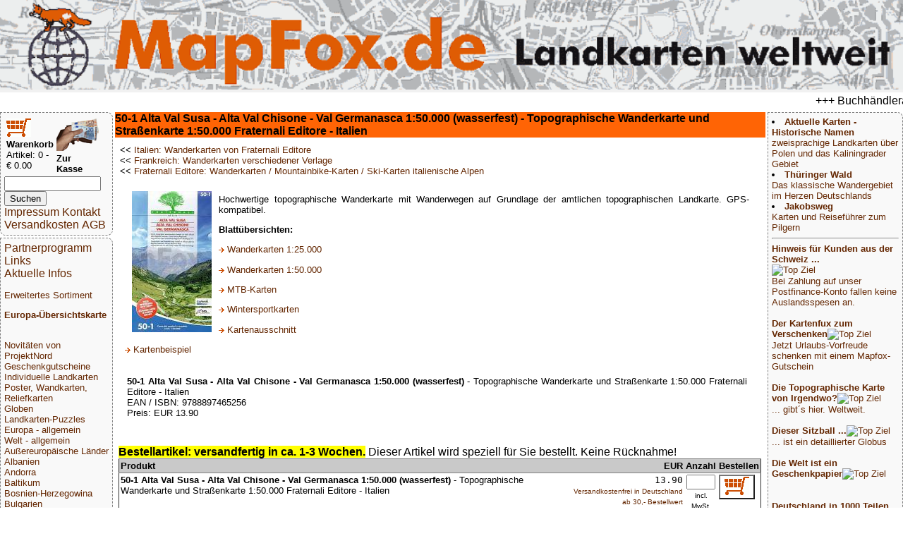

--- FILE ---
content_type: text/html; charset=UTF-8
request_url: https://mapfox.de/I_FRATE_50_1-a-50-1-Alta-Val-Susa---Alta-Val-Chisone---Val-Germanasca-1-50-000--wasserfest----Topographische-Wanderkarte-und-Stra--enkarte-1-50-000-Fraternali-Editore---Italien
body_size: 5600
content:
<!DOCTYPE HTML>
<html lang="de"><head>
    <meta http-equiv="content-type" content="text/html; charset=ISO-8859-1"/>
	<meta name="title" content="Reisef&uuml;hrer, Wanderkarten, Stra&szlig;enkarten und alle anderen Karten &amp; Stadtpl&auml;ne online kaufen - Mollenhauer &amp; Treichel GbR"/>
	<meta name="description" content="50-1 Alta Val Susa - Alta Val Chisone - Val Germanasca 1:50.000 (wasserfest) - Topographische Wanderkarte und Straßenkarte 1:50.000 Fraternali Editore - Italien, ArtikelNr: I_FRATE_50_1) | MapFox.de ist Ihr Onlineshop f&uuml;r Wanderkarten, Reiseliteratur, Wanderf&uuml;hrer, Kartographische Produkte, Karten und Stra&szlig;enkarten - Versand kostenlos in Deutschland ab EUR 30"/>	
	<meta name="keywords" content="Reisebuchhandlung, Landkartengesch&auml;ft"/>
	<meta name="format-detection" content="telephone=no"/>
	<meta name="robots" content="INDEX,FOLLOW"/>
	<meta name="viewport" content="width=device-width, initial-scale=1.0"/>
	<!--WEITERLEITUNG-->
	<title>50-1 Alta Val Susa - Alta Val Chisone - Val Germanasca 1:50.000 (wasserfest) - Topographische Wanderkarte und Straßenkarte 1:50.000 Fraternali Editore - Italien - Wanderkarten online kaufen, Radwanderkarten online kaufen, Landkarten kaufen, Landkarten bestellen, Stra&szlig;enkarten kaufen, Reisef&uuml;hrer, Stadtplan, Wanderf&uuml;hrer, Reiseliteratur, Strassenkarte, topographische Karte - MapFox.de - Landkarten weltweit - Landkarten weltweit</title>
	<link rel="stylesheet" type="text/css" href="style.css"/>
</head>
<body>
	<header>
		<A HREF="index.php" target="_top"><img src="MapFox_logo_1000.gif" style="width:100%; height: auto;" alt="Willkommen bei MapFox" title="Europa-Karte zum Anklicken"></A>
	</header>
	<breakingnews>
	<marquee scrolldelay=200>+++ Buchh&auml;ndleranfragen willkommen! Tel. 0431-666 75 99 +++</marquee>
	</breakingnews>

	<shopper>
	   <table border="0" width="70%"><tr><td>
<FORM NAME="warenkorb" ACTION="hopper.php" target="_top" method="POST">
	<input type="image" src="einkaufswagen.gif"> <b>Warenkorb</b>
</FORM>
<FONT SIZE=-1>Artikel: 0 - &euro; 0.00</FONT>
</td><td>
<FORM NAME="kasse" ACTION="order.php" method="POST" target="_top">
<input type="image" src="zur_kasse.gif"><b>Zur Kasse</b>
</FORM>
</td></tr>
</table>

<form name="suche" action="volltext.php" method="GET" target="_top">
<input type="text" name="suchwort" size="15" maxlength="30" value=""> 
<input type="SUBMIT" name="senden" value="Suchen"></form>
<A HREF="impressum.php" target="_top">Impressum Kontakt</A>
<A HREF="agb.php#VERSAND" TARGET="AGB">Versandkosten</A>
<A HREF="agb.php" TARGET="AGB">AGB</A>
	</shopper>
	<ueberschrift>
		<b>50-1 Alta Val Susa - Alta Val Chisone - Val Germanasca 1:50.000 (wasserfest)</b> - Topographische Wanderkarte und Straßenkarte 1:50.000 Fraternali Editore - Italien
	</ueberschrift>
	<main>
		<table border="0" cellpadding="2" cellspacing="0" width="100%">
 <tr>
 <td width="100%">&lt;&lt; <A HREF="WG_1503-Italien--Wanderkarten-von-Fraternali-Editore#I_FRATE_50_1" title="weitere Artikel zu Italien: Wanderkarten von Fraternali Editore" target="_top">Italien: Wanderkarten von Fraternali Editore</A><br>&lt;&lt; <A HREF="WG_2105-Frankreich--Wanderkarten-verschiedener-Verlage#I_FRATE_50_1" title="weitere Artikel zu Frankreich: Wanderkarten verschiedener Verlage" target="_top">Frankreich: Wanderkarten verschiedener Verlage</A><br>&lt;&lt; <A HREF="WG_8346-Fraternali-Editore--Wanderkarten---Mountainbike-Karten---Ski-Karten-italienische-Alpen#I_FRATE_50_1" title="weitere Artikel zu Fraternali Editore: Wanderkarten / Mountainbike-Karten / Ski-Karten italienische Alpen" target="_top">Fraternali Editore: Wanderkarten / Mountainbike-Karten / Ski-Karten italienische Alpen</A><br></td>
 <td align="left" colspan="2">&nbsp</td>
 </tr>
 <tr><td>

    <table border="0" cellpadding="2" cellspacing="5" width="100%">
 <tr><td>
 <A HREF="bild.php?bild=I_FRATE_50_1.jpg" title="Bild vergr&ouml;&szlig;ern" target="_top"><img src="makeimg.php?bild=I_FRATE_50_1.jpg&maxx=200&maxy=200" ALT="Cover" HSPACE=10 VSPACE=10 BORDER=0 align=left></A><p valign=top>Hochwertige topographische Wanderkarte mit Wanderwegen auf Grundlage der amtlichen topographischen Landkarte. GPS-kompatibel. <p><b>Blattübersichten:</b> <p><img src="info_blau.gif"> <A HREF="bild.php?bild=I_FREATE_blattschnitte.jpg">Wanderkarten 1:25.000</A></p> <p><img src="info_blau.gif"> <A HREF="bild.php?bild=I_FREATE50_blattschnitte.jpg">Wanderkarten 1:50.000</A></p> <p><img src="info_blau.gif"> <A HREF="bild.php?bild=I_FREATEMTB_blattschnitte.jpg">MTB-Karten</A></p> <p><img src="info_blau.gif"> <A HREF="bild.php?bild=I_FRATESKI_blattschnitte.jpg">Wintersportkarten</A></p></p><p><IMG SRC="info_blau.gif"> <A HREF="bild.php?bild=I_FRATE_50_1_bereich.jpg" title="Blattschnitt / Bereich" ALT="Kartenausschnitt" target="_top">Kartenausschnitt</A><BR></p><p><IMG SRC="info_blau.gif"> <A HREF="bild.php?bild=I_FRATE_50_1_beispiel.jpg" title="Detail- oder Beispielansicht" ALT="Beispielansicht" target="_top">Kartenbeispiel</A><BR></p>
 <table><tr><td>
	<p align=left>
		<b>50-1 Alta Val Susa - Alta Val Chisone - Val Germanasca 1:50.000 (wasserfest)</b> - Topographische Wanderkarte und Straßenkarte 1:50.000 Fraternali Editore - Italien<br>
		EAN / ISBN: 9788897465256<br>
		Preis: EUR 13.90
	</p>
 </td></tr>
 </table>
 </td></tr>
</table> 
 		 </td>
 	 </tr>
 </table>
 <p>
 <FORM NAME="form" ACTION="hopper.php" METHOD="POST" target="_top">
 <table border="1" cellpadding="2" cellspacing="0" width="100%" rules="rows">
<!--<colgroup>
			 <col width="400fr">
			 <col width="1fr">
			 <col width="60fr">
			 <col width="80fr">
			 <col width="50fr">
</colgroup>-->
 <tr bgcolor="#C9C9C9">
 <td align="left"><b>Produkt </b><!--SCHATTENHINWEIS2--></td>
 <td align="leftt"> </td>
 <td align="right"><b>EUR</b></td>
 <td align="center"><b>Anzahl</b></td>
 <td align="right"><b>Bestellen</b></td>
 </tr>
<tr>
 <td valign=center><b>50-1 Alta Val Susa - Alta Val Chisone - Val Germanasca 1:50.000 (wasserfest)</b> - Topographische Wanderkarte und Straßenkarte 1:50.000 Fraternali Editore - Italien</td>
 <td align="left"><A HREF="lieferfristen.php" title="Verf&uuml;gbarkeit" target="_top">  </A></td>
 <td valign="bottom" align="right"><code>13.90</code><br><font size=-2><A HREF="agb.php#VERSAND" target="AGB" title="Ab 30,- EUR Bestellwert zahlen Sie keine Versandkosten (innerhalb Deutschlands)">
Versandkostenfrei in Deutschland ab&nbsp;30,-&nbsp;Bestellwert</font>
</A></font></td>
 <td valign="bottom" align="center"><input type="text" name="I_FRATE_50_1" size="3" maxlength="3" value="" ><br><font size=-2>incl. MwSt.</font></td>
 <td>
 <button type="submit" style="background-color:white" name="art_shopper_I_FRATE_50_1" value="1" title="Gew&uuml;nschte Anzahl in den Einkaufskorb legen"><img src="einkaufswagen.gif" ALT="in den Einkaufswagen legen"></button>
 </td>
 </tr>

<span style="border:none; background-color:#FFFF00; color:black; padding-left:5; padding-right:5"><b>Bestellartikel: versandfertig in ca. 1-3 Wochen.</b></span> Dieser Artikel wird speziell f&uuml;r Sie bestellt. Keine R&uuml;cknahme!
 </table>
 <p>
 
 <table border="1" cellpadding="2" cellspacing="0" width="100%" rules="rows">
<td width="100%" style="background-color:silver; font-size:12"><b>Stichworte, die bei der Suche n&uuml;tzlich sein k&ouml;nnten:</b><br><A HREF="volltext.php?suchwort=Pinerolo" target="_top">Pinerolo</A> - <A HREF="volltext.php?suchwort=Italien+Topographische+Karte" target="_top">Italien Topographische Karte</A> - <A HREF="volltext.php?suchwort=Val+Chisone" target="_top">Val Chisone</A> - <A HREF="volltext.php?suchwort=Perrero" target="_top">Perrero</A> - <A HREF="volltext.php?suchwort=Valfredda" target="_top">Valfredda</A> - <A HREF="volltext.php?suchwort=Italien+Wanderkarte" target="_top">Italien Wanderkarte</A> - <A HREF="volltext.php?suchwort=Val+Susa+Topographische+Karte" target="_top">Val Susa Topographische Karte</A> - <A HREF="volltext.php?suchwort=Val+Germanasca+Wanderkarte" target="_top">Val Germanasca Wanderkarte</A> - <A HREF="volltext.php?suchwort=Frais" target="_top">Frais</A> - <A HREF="volltext.php?suchwort=Venaus" target="_top">Venaus</A> - <A HREF="volltext.php?suchwort=Valle+della+Rho" target="_top">Valle della Rho</A> - <A HREF="volltext.php?suchwort=Val+Susa" target="_top">Val Susa</A> - <A HREF="volltext.php?suchwort=Punta+Rognosa" target="_top">Punta Rognosa</A> - <A HREF="volltext.php?suchwort=Passo+Galambra" target="_top">Passo Galambra</A> - <A HREF="volltext.php?suchwort=Val+Germanasca" target="_top">Val Germanasca</A> - <A HREF="volltext.php?suchwort=Condove" target="_top">Condove</A> - <A HREF="volltext.php?suchwort=Val+Chisone+Wanderkarte" target="_top">Val Chisone Wanderkarte</A> - <A HREF="volltext.php?suchwort=Susa" target="_top">Susa</A> - <A HREF="volltext.php?suchwort=Val+Susa+Wanderkarte" target="_top">Val Susa Wanderkarte</A> - <A HREF="volltext.php?suchwort=Bussoleno" target="_top">Bussoleno</A> - <A HREF="volltext.php?suchwort=Fraternali+Editore" target="_top">Fraternali Editore</A> - <A HREF="volltext.php?suchwort=Rifugio+La+Capannina" target="_top">Rifugio La Capannina</A> - <A HREF="volltext.php?suchwort=Mattie" target="_top">Mattie</A> - <A HREF="volltext.php?suchwort=Salbertrand" target="_top">Salbertrand</A> - <A HREF="volltext.php?suchwort=Val+Susa+Landkarte" target="_top">Val Susa Landkarte</A> - <A HREF="volltext.php?suchwort=Italien" target="_top">Italien</A> - <A HREF="volltext.php?suchwort=Meeralpen" target="_top">Meeralpen</A> - <A HREF="volltext.php?suchwort=Seealpen" target="_top">Seealpen</A> - <A HREF="volltext.php?suchwort=Alpen" target="_top">Alpen</A> - <A HREF="volltext.php?suchwort=LIBRIS" target="_top">LIBRIS</A> - <A HREF="volltext.php?suchwort=Editions+Didier+Richard" target="_top">Editions Didier Richard</A> - <A HREF="volltext.php?suchwort=Meeralpen" target="_top">Meeralpen</A> - <A HREF="volltext.php?suchwort=Seealpen" target="_top">Seealpen</A> - <A HREF="volltext.php?suchwort=Alpen" target="_top">Alpen</A> - <A HREF="volltext.php?suchwort=LIBRIS" target="_top">LIBRIS</A> - <A HREF="volltext.php?suchwort=Editions+Didier+Richard" target="_top">Editions Didier Richard</A> - <A HREF="volltext.php?suchwort=Escursionista" target="_top">Escursionista</A> - <A HREF="volltext.php?suchwort=Alpen+Wanderkarten" target="_top">Alpen Wanderkarten</A> - <A HREF="volltext.php?suchwort=Alpen+Landkarten+Franz%C3%B6sische+Alpen" target="_top">Alpen Landkarten Französische Alpen</A> - <A HREF="volltext.php?suchwort=Franz%C3%B6sische+Alpen+Wanderkarten" target="_top">Französische Alpen Wanderkarten</A> - <A HREF="volltext.php?suchwort=Fraternali+Editore" target="_top">Fraternali Editore</A> - <A HREF="volltext.php?suchwort=Alpen+Wanderkarten" target="_top">Alpen Wanderkarten</A> - <A HREF="volltext.php?suchwort=Seealpen+Wanderkarten" target="_top">Seealpen Wanderkarten</A> - <A HREF="volltext.php?suchwort=Meeralpen" target="_top">Meeralpen</A> - <A HREF="volltext.php?suchwort=Italienische+Alpen+Wanderkarten" target="_top">Italienische Alpen Wanderkarten</A> - <A HREF="volltext.php?suchwort=Fraternali+Editore" target="_top">Fraternali Editore</A> - <A HREF="volltext.php?suchwort=Alpen+Wanderkarten" target="_top">Alpen Wanderkarten</A> - <A HREF="volltext.php?suchwort=Seealpen+Wanderkarten" target="_top">Seealpen Wanderkarten</A> - <A HREF="volltext.php?suchwort=Meeralpen" target="_top">Meeralpen</A> - <A HREF="volltext.php?suchwort=Italienische+Alpen+Wanderkarten" target="_top">Italienische Alpen Wanderkarten</A> - <A HREF="volltext.php?suchwort=MTB-Karten+Alpen" target="_top">MTB-Karten Alpen</A></td>
 </table>
 </FORM>
		<hr><p><b>Zuletzt angesehene Artikel:</b></p><TABLE><tr><td><A HREF="I_FRATE_50_1-a-50-1-Alta-Val-Susa---Alta-Val-Chisone---Val-Germanasca-1-50-000--wasserfest----Topographische-Wanderkarte-und-Straßenkarte-1-50-000-Fraternali-Editore---Italien" title="Artikel erneut ansehen" target="_top" ALT="Titelbild"><img src="makeimg.php?bild=I_FRATE_50_1.jpg&maxx=50&maxy=50" ALT="Cover"></A></td><td width=100%><b>50-1 Alta Val Susa - Alta Val Chisone - Val Germanasca 1:50.000 (wasserfest)</b> - Topographische Wanderkarte und Straßenkarte 1:50.000 Fraternali Editore - Italien</td></tr></TABLE><br>	</main>
	<nav>
	<A HREF="partnerinfo.php" target="_top">Partnerprogramm</A>
<A HREF="links.php" target="_top">Links</A>

<br><A HREF="news.php" target="_top">Aktuelle Infos</A>
<p>
<p>
<A HREF="WG_8888.php" target="_top">Erweitertes Sortiment</A>
<p>
<A HREF="index.php" target="_top"><b>Europa-&Uuml;bersichtskarte</b></A>
<p>
<div class="laenderliste">
 <br><A HREF="WG_99000-Novitäten-von-ProjektNord" target="_top">Novitäten von ProjektNord</A><br><A HREF="WG_10001-Geschenkgutscheine" target="_top">Geschenkgutscheine</A><br><A HREF="WG_88888-Individuelle-Landkarten" target="_top">Individuelle Landkarten</A><br><A HREF="WG_450-Poster--Wandkarten--Reliefkarten" target="_top">Poster, Wandkarten, Reliefkarten</A><br><A HREF="WG_7000-Globen" target="_top">Globen</A><br><A HREF="WG_3000-Landkarten-Puzzles" target="_top">Landkarten-Puzzles</A><br><A HREF="WG_4000-Europa---allgemein" target="_top">Europa - allgemein</A><br><A HREF="WG_4001-Welt---allgemein" target="_top">Welt - allgemein</A><br><A HREF="WG_5000-Außereuropäische-Länder" target="_top">Außereuropäische Länder</A><br><A HREF="WG_170-Albanien" target="_top">Albanien</A><br><A HREF="WG_65-Andorra" target="_top">Andorra</A><br><A HREF="WG_11003-Baltikum" target="_top">Baltikum</A><br><A HREF="WG_970-Bosnien-Herzegowina" target="_top">Bosnien-Herzegowina</A><br><A HREF="WG_16-Bulgarien" target="_top">Bulgarien</A><br><A HREF="WG_50-Belgien" target="_top">Belgien</A><br><A HREF="WG_500-Benelux" target="_top">Benelux</A><br><A HREF="WG_6-Dänemark" target="_top">Dänemark</A><br><A HREF="WG_1-Deutschland" target="_top">Deutschland</A><br><A HREF="WG_61-Estland" target="_top">Estland</A><br><A HREF="WG_135-Finnland" target="_top">Finnland</A><br><A HREF="WG_2001-Frankreich" target="_top">Frankreich</A><br><A HREF="WG_18-Griechenland" target="_top">Griechenland</A><br><A HREF="WG_2401-Großbritannien" target="_top">Großbritannien</A><br><A HREF="WG_2402-Irland" target="_top">Irland</A><br><A HREF="WG_8-Island" target="_top">Island</A><br><A HREF="WG_15-Italien" target="_top">Italien</A><br><A HREF="WG_64-Kosovo" target="_top">Kosovo</A><br><A HREF="WG_5-Kroatien" target="_top">Kroatien</A><br><A HREF="WG_62-Lettland" target="_top">Lettland</A><br><A HREF="WG_60-Liechtenstein" target="_top">Liechtenstein</A><br><A HREF="WG_63-Litauen" target="_top">Litauen</A><br><A HREF="WG_220-Luxemburg" target="_top">Luxemburg</A><br><A HREF="WG_37-Malta" target="_top">Malta</A><br><A HREF="WG_2005-Mittelmeer-und-Mittelmeer-Inseln" target="_top">Mittelmeer und Mittelmeer-Inseln</A><br><A HREF="WG_17-Moldawien" target="_top">Moldawien</A><br><A HREF="WG_136-Montenegro" target="_top">Montenegro</A><br><A HREF="WG_140-Niederlande" target="_top">Niederlande</A><br><A HREF="WG_960-Nordmazedonien" target="_top">Nordmazedonien</A><br><A HREF="WG_81-Norwegen" target="_top">Norwegen</A><br><A HREF="WG_9-Österreich" target="_top">Österreich</A><br><A HREF="WG_4-Polen" target="_top">Polen</A><br><A HREF="WG_2003-Portugal" target="_top">Portugal</A><br><A HREF="WG_900-Rumänien" target="_top">Rumänien</A><br><A HREF="WG_1000-Russland" target="_top">Russland</A><br><A HREF="WG_19-Schweden" target="_top">Schweden</A><br><A HREF="WG_97-Schweiz" target="_top">Schweiz</A><br><A HREF="WG_980-Serbien" target="_top">Serbien</A><br><A HREF="WG_11004-Skandinavien" target="_top">Skandinavien</A><br><A HREF="WG_3-Slowakei" target="_top">Slowakei</A><br><A HREF="WG_950-Slowenien" target="_top">Slowenien</A><br><A HREF="WG_2002-Spanien" target="_top">Spanien</A><br><A HREF="WG_2-Tschechien" target="_top">Tschechien</A><br><A HREF="WG_210-Türkei" target="_top">Türkei</A><br><A HREF="WG_2600-Ukraine" target="_top">Ukraine</A><br><A HREF="WG_7-Ungarn" target="_top">Ungarn</A><br><A HREF="WG_1100-Weißrussland--Belarus-" target="_top">Weißrussland (Belarus)</A><br><A HREF="WG_30-Zypern" target="_top">Zypern</A><br><A HREF="WG_8000-Verlage" target="_top">Verlage</A><br><A HREF="WG_9000-Digitale-Landkarten-auf-CD-ROM---DVD--SD-Karte" target="_top">Digitale Landkarten auf CD-ROM / DVD, SD-Karte</A><br><A HREF="WG_9080-Reisen-allgemein" target="_top">Reisen allgemein</A><br><A HREF="WG_8500-Astronomische-Karten-und-Bücher" target="_top">Astronomische Karten und Bücher</A><br><A HREF="WG_9995-NonBooks-und-Zubehör" target="_top">NonBooks und Zubehör</A><br><A HREF="WG_9999-Schnäppchen---Restposten---Mängelexemplare" target="_top">Schnäppchen - Restposten - Mängelexemplare</A><br><A HREF="WG_11000-Top-Destinationen" target="_top">Top-Destinationen</A><br><A HREF="WG_8888-Extra-Sortiment" target="_top">Extra-Sortiment</A><br><A HREF="WG_10000-Wanderwege---Routen---Fernradwege" target="_top">Wanderwege - Routen - Fernradwege</A><br><A HREF="WG_9998-Literatur-über-Landkarten--Vermessung--Entdeckungen" target="_top">Literatur über Landkarten, Vermessung, Entdeckungen</A><br><A HREF="WG_4512-Historische-Landkarten" target="_top">Historische Landkarten</A>
 </div>
<P>
<A HREF="WG_9999.php" target="_top">Schn&auml;ppchen</A>
</P>
<P>
<A HREF="sitemap.php" target="_top">Gesamt&uuml;bersicht</A>
<P>

<A HREF="index.php" target="_top">Startseite</A>
	</nav>
	<aside>
		<li><A HREF="WG_11009-Zweisprachige-Landkarten" target="_top"><b>Aktuelle Karten - Historische Namen</b><br>zweisprachige Landkarten über Polen und das Kaliningrader Gebiet</A><br><li><A HREF="WG_1210-Thüringer-Wald" target="_top"><b>Thüringer Wald</b><br>Das klassische Wandergebiet im Herzen Deutschlands</A><br><li><A HREF="WG_11001-Jakobsweg" target="_top"><b>Jakobsweg</b><br>Karten und Reiseführer zum Pilgern</A><br></ul><hr><A HREF="/I_FRATE_50_1-a-50-1-Alta-Val-Susa---Alta-Val-Chisone---Val-Germanasca-1-50-000--wasserfest----Topographische-Wanderkarte-und-Stra--enkarte-1-50-000-Fraternali-Editore---Italien"target="_top"><b>Hinweis für Kunden aus der Schweiz ...<br></b><img src="makeimg.php?bild=schweiz.gif&maxx=180&maxy=500" ALT="Top Ziel">
				<br>Bei Zahlung auf unser Postfinance-Konto fallen keine Auslandsspesen an.</A><br><br><A HREF="WG_10001-Geschenkgutscheine"target="_top"><b>Der Kartenfux zum Verschenken</b><img src="makeimg.php?bild=GUTSCHEIN30.jpg&maxx=180&maxy=500" ALT="Top Ziel">
				<br>Jetzt Urlaubs-Vorfreude schenken mit einem Mapfox-Gutschein</A><br><br><A HREF="WG_88888-Individuelle-Landkarten"target="_top"><b>Die Topographische Karte von Irgendwo?</b><img src="makeimg.php?bild=PN_OSM_STD100.jpg&maxx=180&maxy=500" ALT="Top Ziel">
				<br>... gibt´s hier. Weltweit.</A><br><br><A HREF="8717953190505-a-Sitzball-Weltkugel---aufblasbar--�--75-cm--Balanceplanet"target="_top"><b>Dieser Sitzball ...</b><img src="makeimg.php?bild=8717953190505_adv.jpg&maxx=180&maxy=500" ALT="Top Ziel">
				<br>... ist ein detaillierter Globus</A><br><br><A HREF="PP_GPAP-a-Geschenkpapier-MAPS-9789460090721"target="_top"><b>Die Welt ist ein Geschenkpapier</b><img src="makeimg.php?bild=PP_GPAP_beispiel.jpg&maxx=180&maxy=500" ALT="Top Ziel">
				<br></A><br><br><A HREF="4260647069600-a-Deutschland-3D-1000-Teile---Panorama-Puzzle-Extragoods"target="_top"><b>Deutschland in 1000 Teilen</b><img src="makeimg.php?bild=4260647069600.jpg&maxx=180&maxy=500" ALT="Top Ziel">
				<br>... unser schönstes Panorama-Puzzle</A><br><br><A HREF="4033477823151-a-Anti-Stress-Globus--�--ca--8-cm-"target="_top"><b>GESTRESST???</b><img src="makeimg.php?bild=4033477823151_handhabung.jpg&maxx=180&maxy=500" ALT="Top Ziel">
				<br>... dagegen gibt´s den Anti-Stress-Globus von MapFox</A><br><br><A HREF="4260153734184-a-Welt-puzzle-magnets--deutsch----100-Teile-33-x-23-cm-City-Puzzle-Extragoods"target="_top"><b>Magnetpuzzle WELT</b><img src="makeimg.php?bild=4260153734184.jpg&maxx=180&maxy=500" ALT="Top Ziel">
				<br></A><br><br><A HREF="WG_8439-Vianina---Stadtplan-Poster"target="_top"><b>Vianina Stadtplan-Poster</b><img src="makeimg.php?bild=VIA_HAM_A4_beispiel.jpg&maxx=180&maxy=500" ALT="Top Ziel">
				<br></A><br><br><A HREF="WG_4512-Historische-Landkarten"target="_top"><b>Historische Landkarten</b><img src="makeimg.php?bild=GMP_B004.jpg&maxx=180&maxy=500" ALT="Top Ziel">
				<br></A><br><br><A HREF="WG_9995-NonBooks-und-Zubehör"target="_top"><b>Foxxi der Kuschelfuchs</b><img src="makeimg.php?bild=foxxi.jpg&maxx=180&maxy=500" ALT="Top Ziel">
				<br>Der MapFox-Fuchs jetzt auch zum Kuscheln!</A><br><br><A HREF="WG_451-Schreibunterlagen"target="_top"><b>Schreibtisch-Unterlagen</b><img src="makeimg.php?bild=9783938842317.jpg&maxx=180&maxy=500" ALT="Top Ziel">
				<br>So prägt sich die Deutschlandkarte ein!</A><br><br><A HREF="WG_9996-Stadtplan-Umhängetaschen---Landkarten-Schultertaschen"target="_top"><b>Schicke Taschen</b><img src="makeimg.php?bild=4250275902011.jpg&maxx=180&maxy=500" ALT="Top Ziel">
				<br></A><br><br><A HREF="WG_8320-albedo39"target="_top"><b>Die Welt aus dem All</b><img src="makeimg.php?bild=9783939955160.jpg&maxx=180&maxy=500" ALT="Top Ziel">
				<br>Dekorative Satellitenbild-Poster in gestochen scharfer Auflösung!</A><br><br><A HREF="WG_3000-Landkarten-Puzzles"target="_top"><b>Landkarten-Puzzles</b><img src="makeimg.php?bild=LARSEN_K72_beispiel.jpg&maxx=180&maxy=500" ALT="Top Ziel">
				<br>Wunderschöne Geschenkidee für helle Köpfchen ab 5 J.</A><br><br>
	</aside>
	<footer>
		<p>&copy; 2026 MapFox.de</p>
	</footer>

</body></html>
<!--MAP-->